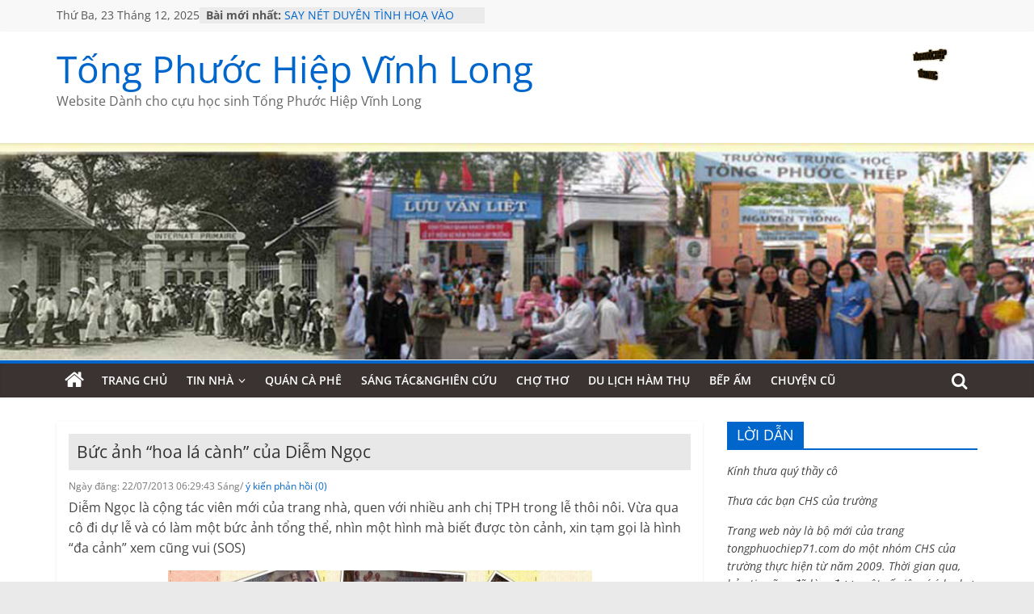

--- FILE ---
content_type: text/css
request_url: https://tongphuochiep-vinhlong.com/wp-content/plugins/rich-text-editor-for-comments/rtefc.css
body_size: 721
content:
div.wysiwyg{border:1px solid #999;padding:5px;background:#fff url("bg.png") repeat-x top;width:600px !important}div.wysiwyg *{margin:0;padding:0}div.wysiwyg ul.toolbar li.jwysiwyg-custom-command{overflow:hidden}div.wysiwyg ul.toolbar{border-bottom:1px solid #ccc;float:left;width:100%;padding:0}div.wysiwyg ul.toolbar li{list-style:none;float:left;margin:1px 2px 3px 0;background:#f0f0f0;-moz-user-select:none;-webkit-user-select:none;user-select:none;clear:none;padding:0}div.wysiwyg ul.toolbar li.separator{width:1px;height:16px;margin:0 4px;border-left:1px solid #ccc}div.wysiwyg ul.toolbar li{text-indent:-5000px;opacity:.85;filter:alpha(opacity=85);display:block;width:16px;height:16px;background:url('icon.gif') no-repeat -64px -80px;border:1px dotted #f0f0f0;cursor:pointer;margin:0}div.wysiwyg ul.toolbar li.wysiwyg-button-hover,div.wysiwyg ul.toolbar li.active{opacity:1.00;filter:alpha(opacity=100);border:1px outset #e0e0e0}div.wysiwyg ul.toolbar li.active{background-color:#ffff40;border:1px solid #d0d0d0;border-left-color:#aaa;border-top-color:#aaa;margin:0}div.wysiwyg ul.toolbar li.disabled,div.wysiwyg ul.toolbar li.wysiwyg-button-hover.disabled,div.wysiwyg ul.toolbar li.active.disabled{opacity:.5;filter:alpha(opacity=50);border:0 none transparent;padding:1px;cursor:auto}div.wysiwyg ul.toolbar li.bold{background-position:0 -16px}div.wysiwyg ul.toolbar li.italic{background-position:-16px -16px}div.wysiwyg ul.toolbar li.strikeThrough{background-position:-32px -16px}div.wysiwyg ul.toolbar li.underline{background-position:-48px -16px}div.wysiwyg ul.toolbar li.highlight{background-position:-48px -96px}div.wysiwyg ul.toolbar li.justifyLeft{background-position:0 0}div.wysiwyg ul.toolbar li.justifyCenter{background-position:-16px 0}div.wysiwyg ul.toolbar li.justifyRight{background-position:-32px 0}div.wysiwyg ul.toolbar li.justifyFull{background-position:-48px 0}div.wysiwyg ul.toolbar li.indent{background-position:-64px 0}div.wysiwyg ul.toolbar li.outdent{background-position:-80px 0}div.wysiwyg ul.toolbar li.subscript{background-position:-64px -16px}div.wysiwyg ul.toolbar li.superscript{background-position:-80px -16px}div.wysiwyg ul.toolbar li.undo{background-position:0 -64px}div.wysiwyg ul.toolbar li.redo{background-position:-16px -64px}div.wysiwyg ul.toolbar li.insertOrderedList{background-position:-32px -48px}div.wysiwyg ul.toolbar li.insertUnorderedList{background-position:-16px -48px}div.wysiwyg ul.toolbar li.insertHorizontalRule{background-position:0 -48px}div.wysiwyg ul.toolbar li.h1{background-position:0 -32px}div.wysiwyg ul.toolbar li.h2{background-position:-16px -32px}div.wysiwyg ul.toolbar li.h3{background-position:-32px -32px}div.wysiwyg ul.toolbar li.h4{background-position:-48px -32px}div.wysiwyg ul.toolbar li.h5{background-position:-64px -32px}div.wysiwyg ul.toolbar li.h6{background-position:-80px -32px}div.wysiwyg ul.toolbar li.paragraph{background-position:0 -96px}div.wysiwyg ul.toolbar li.colorpicker{background-position:-16px -96px}div.wysiwyg ul.toolbar li.fullscreen{background-position:-32px -96px}div.wysiwyg ul.toolbar li.cut{background-position:-32px -64px}div.wysiwyg ul.toolbar li.copy{background-position:-48px -64px}div.wysiwyg ul.toolbar li.paste{background-position:-64px -64px}div.wysiwyg ul.toolbar li.insertTable{background-position:-64px -48px}div.wysiwyg ul.toolbar li.increaseFontSize{background-position:-16px -80px}div.wysiwyg ul.toolbar li.decreaseFontSize{background-position:-32px -80px}div.wysiwyg ul.toolbar li.createLink{background-position:-80px -48px}div.wysiwyg ul.toolbar li.insertImage{background-position:-80px -80px}div.wysiwyg ul.toolbar li.html{background-position:-48px -48px}div.wysiwyg ul.toolbar li.removeFormat{background-position:-80px -64px}div.wysiwyg ul.toolbar li.empty{background-position:-64px -80px}div.wysiwyg ul.toolbar li.code{background-position:-64px -96px}div.wysiwyg ul.toolbar li.cssWrap{background-position:-80px -96px}div.wysiwyg-dialogRow{float:left;width:100%;font-size:16px}div.wysiwyg iframe{border:1px solid #999;clear:left;-moz-box-shadow:inset 0 0 10px rgba(0,0,0,0.4);-webkit-box-shadow:inset 0 0 10px rgba(0,0,0,0.4);box-shadow:inset 0 0 10px rgba(0,0,0,0.4);background-color:white;padding:0;margin:0;display:block;width:600px !important}.wysiwyg-dialog{position:fixed;top:50px;left:50px;width:450px;height:300px;background:transparent;font:14px "Helvetic Neue",Helvetica,Arial,sans-serif}.wysiwyg-dialog .wysiwyg-dialog-topbar{background:#333;border:1px #111 solid;color:white;padding:10px;position:relative}.wysiwyg-dialog .wysiwyg-dialog-topbar .wysiwyg-dialog-close-wrapper .wysiwyg-dialog-close-button{color:white;text-decoration:none;display:block;padding:6px 10px;position:absolute;right:12px;top:50%;height:14px;margin-top:-12px}.wysiwyg-dialog .wysiwyg-dialog-topbar .wysiwyg-dialog-close-wrapper a.wysiwyg-dialog-close-button:hover{background:#666}.wysiwyg-dialog .wysiwyg-dialog-topbar .wysiwyg-dialog-title{font-size:20px;font-weight:bold;padding:5px}.wysiwyg-dialog .wysiwyg-dialog-content{border:1px #ccc solid;border-top:0;padding:15px;background:white}.wysiwyg-dialog-modal-div{position:absolute;top:0;left:0;width:100%;height:100%;background-color:#fff;background-color:rgba(0,0,0,0.5);filter:progid:DXImageTransform.Microsoft.gradient(startColorstr=#99000000,endColorstr=#99000000);-ms-filter:"progid:DXImageTransform.Microsoft.gradient(startColorstr=#99000000, endColorstr=#99000000)"}.wysiwyg-dialog-content form.wysiwyg fieldset{border:1px #ccc solid}.wysiwyg-dialog-content form.wysiwyg legend{padding:7px}.wysiwyg-dialog-content form.wysiwyg .form-row{clear:both;padding:4px 0}.wysiwyg-dialog-content form.wysiwyg .form-row label,.wysiwyg-dialog form.wysiwyg .form-row .form-row-key{display:block;float:left;width:35%;text-align:right;padding:4px 5px}.wysiwyg-dialog-content form.wysiwyg .form-row .form-row-value{display:block;float:left;width:55%}.wysiwyg-dialog-content form.wysiwyg .form-row input.width-auto{width:auto}.wysiwyg-dialog-content form.wysiwyg input.width-small{width:50px;min-width:50px;max-width:50px}.wysiwyg-dialog-content form.wysiwyg input,.wysiwyg-dialog form.wysiwyg select{padding:2px;width:100%;margin:2px}.wysiwyg-dialog-content form.wysiwyg input[type=submit],.wysiwyg-dialog form.wysiwyg input[type=reset]{padding:2px 7px;width:auto}

--- FILE ---
content_type: application/x-javascript
request_url: https://tongphuochiep-vinhlong.com/wp-content/plugins/rich-text-editor-for-comments/rtefc.js
body_size: 12154
content:
(function(b){function f(){this.controls={bold:{groupIndex:0,visible:!0,tags:["b","strong"],css:{fontWeight:"bold"},tooltip:"Bold",hotkey:{ctrl:1,key:66}},copy:{groupIndex:1,visible:!1,tooltip:"Copy"},createLink:{groupIndex:6,visible:!0,exec:function(){var a=this;b.wysiwyg.controls&&b.wysiwyg.controls.link?b.wysiwyg.controls.link.init(this):b.wysiwyg.autoload?b.wysiwyg.autoload.control("wysiwyg.link.js",function(){a.controls.createLink.exec.apply(a)}):h.error("$.wysiwyg.controls.link not defined. You need to include wysiwyg.link.js file")},
tags:["a"],tooltip:"Create link"},cut:{groupIndex:1,visible:!1,tooltip:"Cut"},decreaseFontSize:{groupIndex:3,visible:!0,tags:["small"],tooltip:"Decrease font size",exec:function(){this.decreaseFontSize()}},h1:{groupIndex:4,visible:!1,className:"h1",command:b.browser.msie||b.browser.safari?"FormatBlock":"heading",arguments:b.browser.msie||b.browser.safari?"<h1>":"h1",tags:["h1"],tooltip:"Header 1"},h2:{groupIndex:4,visible:!1,className:"h2",command:b.browser.msie||b.browser.safari?"FormatBlock":"heading",
arguments:b.browser.msie||b.browser.safari?"<h2>":"h2",tags:["h2"],tooltip:"Header 2"},h3:{groupIndex:4,visible:!0,className:"h3",command:b.browser.msie||b.browser.safari?"FormatBlock":"heading",arguments:b.browser.msie||b.browser.safari?"<h3>":"h3",tags:["h3"],tooltip:"Header 3"},highlight:{tooltip:"Highlight",className:"highlight",groupIndex:8,visible:!0,css:{backgroundColor:"#ffff00"},exec:function(){var a,c;a=b.browser.msie||b.browser.safari?"backcolor":"hilitecolor";if(b.browser.msie)c=this.getInternalRange().parentElement();
else{c=this.getInternalSelection();for(c=c.extentNode||c.focusNode;void 0===c.style;)if(c=c.parentNode,c.tagName&&"body"===c.tagName.toLowerCase())return}this.editorDoc.execCommand(a,!1,"#ffff00"===c.style.backgroundColor||"#ffff00"===c.style.backgroundColor?"#ffffff":"#ffff00")}},html:{groupIndex:11,visible:!0,exec:function(){var a;this.options.resizeOptions&&b.fn.resizable&&(a=this.element.height());this.viewHTML?(this.setContent(this.original.value),b(this.original).hide(),this.editor.show(),this.options.resizeOptions&&
b.fn.resizable&&(a===this.element.height()&&this.element.height(a+this.editor.height()),this.element.resizable(b.extend(!0,{alsoResize:this.editor},this.options.resizeOptions))),this.ui.toolbar.find("li").each(function(){var a=b(this);a.hasClass("html")?a.removeClass("active"):a.removeClass("disabled")})):(this.saveContent(),b(this.original).css({width:this.element.outerWidth()-6,height:this.element.height()-this.ui.toolbar.height()-6,resize:"none"}).show(),this.editor.hide(),this.options.resizeOptions&&
b.fn.resizable&&(a===this.element.height()&&this.element.height(this.ui.toolbar.height()),this.element.resizable("destroy")),this.ui.toolbar.find("li").each(function(){var a=b(this);a.hasClass("html")?a.addClass("active"):false===a.hasClass("fullscreen")&&a.removeClass("active").addClass("disabled")}));this.viewHTML=!this.viewHTML},tooltip:"View source code"},increaseFontSize:{groupIndex:3,visible:!0,tags:["big"],tooltip:"Increase font size",exec:function(){this.increaseFontSize()}},indent:{groupIndex:7,
visible:!0,tooltip:"Indent"},insertHorizontalRule:{groupIndex:7,visible:!0,tags:["hr"],tooltip:"Insert Horizontal Rule"},insertImage:{groupIndex:6,visible:!0,exec:function(){var a=this;b.wysiwyg.controls&&b.wysiwyg.controls.image?b.wysiwyg.controls.image.init(this):b.wysiwyg.autoload?b.wysiwyg.autoload.control("wysiwyg.image.js",function(){a.controls.insertImage.exec.apply(a)}):h.error("$.wysiwyg.controls.image not defined. You need to include wysiwyg.image.js file")},tags:["img"],tooltip:"Insert image"},
insertOrderedList:{groupIndex:9,visible:!0,tags:["ol"],tooltip:"Insert Ordered List"},insertTable:{groupIndex:9,visible:!1,exec:function(){var a=this;b.wysiwyg.controls&&b.wysiwyg.controls.table?b.wysiwyg.controls.table(this):b.wysiwyg.autoload?b.wysiwyg.autoload.control("wysiwyg.table.js",function(){a.controls.insertTable.exec.apply(a)}):h.error("$.wysiwyg.controls.table not defined. You need to include wysiwyg.table.js file")},tags:["table"],tooltip:"Insert table"},insertUnorderedList:{groupIndex:9,
visible:!0,tags:["ul"],tooltip:"Insert Unordered List"},italic:{groupIndex:0,visible:!0,tags:["i","em"],css:{fontStyle:"italic"},tooltip:"Italic",hotkey:{ctrl:1,key:73}},justifyCenter:{groupIndex:5,visible:!0,tags:["center"],css:{textAlign:"center"},tooltip:"Justify Center"},justifyFull:{groupIndex:5,visible:!0,css:{textAlign:"justify"},tooltip:"Justify Full"},justifyLeft:{visible:!0,groupIndex:5,css:{textAlign:"left"},tooltip:"Justify Left"},justifyRight:{groupIndex:5,visible:!0,css:{textAlign:"right"},
tooltip:"Justify Right"},ltr:{groupIndex:12,visible:!1,exec:function(){var a=this.dom.getElement("p");if(!a)return!1;b(a).attr("dir","ltr");return!0},tooltip:"Left to Right"},outdent:{groupIndex:7,visible:!0,tooltip:"Outdent"},paragraph:{groupIndex:8,visible:!1,className:"paragraph",command:"FormatBlock",arguments:b.browser.msie||b.browser.safari?"<p>":"p",tags:["p"],tooltip:"Paragraph"},paste:{groupIndex:1,visible:!1,tooltip:"Paste"},redo:{groupIndex:2,visible:!1,tooltip:"Redo"},removeFormat:{groupIndex:11,
visible:!0,exec:function(){this.removeFormat()},tooltip:"Remove formatting"},rtl:{groupIndex:12,visible:!1,exec:function(){var a=this.dom.getElement("p");if(!a)return!1;b(a).attr("dir","rtl");return!0},tooltip:"Right to Left"},strikeThrough:{groupIndex:0,visible:!0,tags:["s","strike"],css:{textDecoration:"line-through"},tooltip:"Strike-through"},subscript:{groupIndex:10,visible:!0,tags:["sub"],tooltip:"Subscript"},superscript:{groupIndex:10,visible:!0,tags:["sup"],tooltip:"Superscript"},underline:{groupIndex:0,
visible:!0,tags:["u"],css:{textDecoration:"underline"},tooltip:"Underline",hotkey:{ctrl:1,key:85}},undo:{groupIndex:2,visible:!0,tooltip:"Undo"},code:{visible:!0,groupIndex:8,tooltip:"Code snippet",exec:function(){var a=this.getInternalRange(),c=b(a.commonAncestorContainer),a=a.commonAncestorContainer.nodeName.toLowerCase();c.parent("code").length?c.unwrap():"body"!==a&&c.wrap("<code/>")}},cssWrap:{visible:!1,groupIndex:12,tooltip:"CSS Wrapper",exec:function(){b.wysiwyg.controls.cssWrap.init(this)}}};
this.defaults={html:'<!DOCTYPE html PUBLIC "-//W3C//DTD XHTML 1.0 Strict//EN" "http://www.w3.org/TR/xhtml1/DTD/xhtml1-strict.dtd"><html xmlns="http://www.w3.org/1999/xhtml" xml:lang="en" style="margin:0"><head><meta http-equiv="Content-Type" content="text/html; charset=UTF-8"></head><body style="margin:0;">INITIAL_CONTENT</body></html>',debug:!1,controls:{},css:{},events:{},autoGrow:!1,autoSave:!0,brIE:!0,formHeight:300,formWidth:600,iFrameClass:null,initialContent:"<p>*</p>",
maxHeight:1E4,maxLength:0,messages:{nonSelection:"first select the text you wish to link"},toolbarHtml:'<ul role="menu" class="toolbar"></ul>',removeHeadings:!1,replaceDivWithP:!1,resizeOptions:!1,rmUnusedControls:!1,rmUnwantedBr:!0,tableFiller:"Text Here!",initialMinHeight:null,controlImage:{forceRelativeUrls:!1},controlLink:{forceRelativeUrls:!1},plugins:{autoload:!1,i18n:!1,rmFormat:{rmMsWordMarkup:!1}},dialog:"default"};this.availableControlProperties="arguments,callback,className,command,css,custom,exec,groupIndex,hotkey,icon,tags,tooltip,visible".split(",");
this.element=this.editorDoc=this.editor=null;this.options={};this.savedRange=this.original=null;this.timers=[];this.validKeyCodes=[8,9,13,16,17,18,19,20,27,33,34,35,36,37,38,39,40,45,46];this.isDestroyed=!1;this.dom={ie:{parent:null},w3c:{parent:null}};this.dom.parent=this;this.dom.ie.parent=this.dom;this.dom.w3c.parent=this.dom;this.ui={};this.ui.self=this;this.ui.toolbar=null;this.ui.initialHeight=null;this.dom.getAncestor=function(a,b){for(b=b.toLowerCase();a&&"undefined"!=typeof a.tagName&&"body"!==
a.tagName.toLowerCase();){if(b===a.tagName.toLowerCase())return a;a=a.parentNode}if(!a.tagName&&(a.previousSibling||a.nextSibling)){if(a.previousSibling&&a.previousSibling.tagName.toLowerCase()==b)return a.previousSibling;if(a.nextSibling&&a.nextSibling.tagName.toLowerCase()==b)return a.nextSibling}return null};this.dom.getElement=function(a){a=a.toLowerCase();return window.getSelection?this.w3c.getElement(a):this.ie.getElement(a)};this.dom.ie.getElement=function(a){var b=this.parent,e=b.parent.getInternalSelection(),
d=e.createRange();if("Control"===e.type)if(1===d.length)e=d.item(0);else return null;else e=d.parentElement();return b.getAncestor(e,a)};this.dom.w3c.getElement=function(a){var b=this.parent,e=b.parent.getInternalRange(),d;if(!e)return null;d=e.commonAncestorContainer;3===d.nodeType&&(d=d.parentNode);d===e.startContainer&&(d=d.childNodes[e.startOffset]);if(!d.tagName&&(d.previousSibiling||d.nextSibling)){if(d.previousSibiling&&d.previousSibiling.tagName.toLowerCase()==a)return d.previousSibiling;
if(d.nextSibling&&d.nextSibling.tagName.toLowerCase()==a)return d.nextSibling}return b.getAncestor(d,a)};this.ui.addHoverClass=function(){b(this).addClass("wysiwyg-button-hover")};this.ui.appendControls=function(){var a=this,c=this.self.parseControls(),e=!0,d=[],g={},i,f=function(b,c){c.groupIndex&&i!==c.groupIndex&&(i=c.groupIndex,e=!1);c.visible&&(e||(a.appendItemSeparator(),e=!0),c.custom?a.appendItemCustom(b,c):a.appendItem(b,c))};b.each(c,function(a,b){var c="empty";void 0!==b.groupIndex&&(c=
""===b.groupIndex?"empty":b.groupIndex);void 0===g[c]&&(d.push(c),g[c]={});g[c][a]=b});d.sort(function(a,b){if("number"===typeof a&&typeof a===typeof b)return a-b;a=a.toString();b=b.toString();return a>b?1:a===b?0:-1});0<d.length&&(i=d[0]);for(c=0;c<d.length;c+=1)b.each(g[d[c]],f)};this.ui.appendItem=function(a,c){var e=this.self,d=c.className||c.command||a||"empty",g=c.tooltip||c.command||a||"";return b('<li role="menuitem" unselectable="on">'+d+"</li>").addClass(d).attr("title",g).hover(this.addHoverClass,
this.removeHoverClass).click(function(d){if(b(this).hasClass("disabled"))return!1;e.triggerControl.apply(e,[a,c]);var d=b(d.target),g;for(g in e.controls)if(d.hasClass(g)){e.ui.toolbar.find("."+g).toggleClass("active");e.editorDoc.rememberCommand=!0;break}this.blur();e.ui.returnRange();e.ui.focus();return!0}).appendTo(e.ui.toolbar)};this.ui.appendItemCustom=function(a,c){var e=this.self,d=c.tooltip||c.command||a||"";c.callback&&b(window).bind("trigger-"+a+".wysiwyg",c.callback);return b('<li role="menuitem" unselectable="on" style="background: url(\''+
c.icon+"') no-repeat;\"></li>").addClass("custom-command-"+a).addClass("wysiwyg-custom-command").addClass(a).attr("title",d).hover(this.addHoverClass,this.removeHoverClass).click(function(){if(b(this).hasClass("disabled"))return!1;e.triggerControl.apply(e,[a,c]);this.blur();e.ui.returnRange();e.ui.focus();e.triggerControlCallback(a);return!0}).appendTo(e.ui.toolbar)};this.ui.appendItemSeparator=function(){var a=this.self;return b('<li role="separator" class="separator"></li>').appendTo(a.ui.toolbar)};
this.autoSaveFunction=function(){this.saveContent()};this.ui.checkTargets=function(a){var c=this.self;b.each(c.options.controls,function(e,d){var g=d.className||d.command||e||"empty",i,f,h,l=function(a,b){"function"===typeof b?b(h.css(a).toString().toLowerCase(),c)&&c.ui.toolbar.find("."+g).addClass("active"):h.css(a).toString().toLowerCase()===b&&c.ui.toolbar.find("."+g).addClass("active")};"fullscreen"!==g&&c.ui.toolbar.find("."+g).removeClass("active");if(d.tags||d.options&&d.options.tags){i=d.tags||
d.options&&d.options.tags;for(f=a;f&&1===f.nodeType;)-1!==b.inArray(f.tagName.toLowerCase(),i)&&c.ui.toolbar.find("."+g).addClass("active"),f=f.parentNode}if(d.css||d.options&&d.options.css){i=d.css||d.options&&d.options.css;for(h=b(a);h&&1===h[0].nodeType;)b.each(i,l),h=h.parent()}})};this.ui.designMode=function(){var a=this.self,b;b=function(e){if("on"===a.editorDoc.designMode)a.timers.designMode&&window.clearTimeout(a.timers.designMode),a.innerDocument()!==a.editorDoc&&a.ui.initFrame();else{try{a.editorDoc.designMode=
"on"}catch(d){}e-=1;0<e&&(a.timers.designMode=window.setTimeout(function(){b(e)},100))}};b(3)};this.destroy=function(){this.isDestroyed=!0;var a,c=this.element.closest("form");for(a=0;a<this.timers.length;a+=1)window.clearTimeout(this.timers[a]);c.unbind(".wysiwyg");this.element.remove();b.removeData(this.original,"wysiwyg");b(this.original).show();return this};this.getRangeText=function(){var a=this.getInternalRange();a.toString?a=a.toString():a.text&&(a=a.text);return a};this.execute=function(a,
b){"undefined"===typeof b&&(b=null);this.editorDoc.execCommand(a,!1,b)};this.extendOptions=function(a){var c={};"object"===typeof a.controls&&(c=a.controls,delete a.controls);a=b.extend(!0,{},this.defaults,a);a.controls=b.extend(!0,{},c,this.controls,c);a.rmUnusedControls&&b.each(a.controls,function(b){c[b]||delete a.controls[b]});return a};this.ui.focus=function(){var a=this.self;a.editor.get(0).contentWindow.focus();return a};this.ui.returnRange=function(){var a=this.self,b;if(null!==a.savedRange){if(window.getSelection){b=
window.getSelection();0<b.rangeCount&&b.removeAllRanges();try{b.addRange(a.savedRange)}catch(e){h.error(e)}}else window.document.createRange?window.getSelection().addRange(a.savedRange):window.document.selection&&a.savedRange.select();a.savedRange=null}};this.increaseFontSize=function(){if(b.browser.mozilla||b.browser.opera)this.editorDoc.execCommand("increaseFontSize",!1,null);else if(b.browser.safari){var a=this.getInternalRange(),c=this.getInternalSelection(),e=this.editorDoc.createElement("big");
if(!0===a.collapsed&&3===a.commonAncestorContainer.nodeType){var d=a.commonAncestorContainer.nodeValue.toString(),g=d.lastIndexOf(" ",a.startOffset)+1,d=-1===d.indexOf(" ",a.startOffset)?d:d.indexOf(" ",a.startOffset);a.setStart(a.commonAncestorContainer,g);a.setEnd(a.commonAncestorContainer,d);a.surroundContents(e)}else a.surroundContents(e),c.removeAllRanges();c.addRange(a)}else h.error("Internet Explorer?")};this.decreaseFontSize=function(){if(b.browser.mozilla||b.browser.opera)this.editorDoc.execCommand("decreaseFontSize",
!1,null);else if(b.browser.safari){var a=this.getInternalRange(),c=this.getInternalSelection(),e=this.editorDoc.createElement("small");if(!0===a.collapsed&&3===a.commonAncestorContainer.nodeType){var d=a.commonAncestorContainer.nodeValue.toString(),g=d.lastIndexOf(" ",a.startOffset)+1,d=-1===d.indexOf(" ",a.startOffset)?d:d.indexOf(" ",a.startOffset);a.setStart(a.commonAncestorContainer,g);a.setEnd(a.commonAncestorContainer,d);a.surroundContents(e)}else a.surroundContents(e),c.removeAllRanges();c.addRange(a)}else h.error("Internet Explorer?")};
this.getContent=function(){this.viewHTML&&this.setContent(this.original.value);return this.events.filter("getContent",this.editorDoc.body.innerHTML)};this.events={_events:{},bind:function(a,b){"object"!==typeof this._events.eventName&&(this._events[a]=[]);this._events[a].push(b)},trigger:function(a,c){if("object"===typeof this._events.eventName){var e=this.editor;b.each(this._events[a],function(a,b){"function"===typeof b&&b.apply(e,c)})}},filter:function(a,c){if("object"===typeof this._events[a]){var e=
this.editor,d=Array.prototype.slice.call(arguments,1);b.each(this._events[a],function(a,b){"function"===typeof b&&(c=b.apply(e,d))})}return c}};this.getElementByAttributeValue=function(a,c,e){for(var d,g=this.editorDoc.getElementsByTagName(a),a=0;a<g.length;a+=1)if(d=g[a].getAttribute(c),b.browser.msie&&(d=d.substr(d.length-e.length)),d===e)return g[a];return!1};this.getInternalRange=function(){var a=this.getInternalSelection();return!a?null:a.rangeCount&&0<a.rangeCount?a.getRangeAt(0):a.createRange?
a.createRange():null};this.getInternalSelection=function(){if(this.editor.get(0).contentWindow){if(this.editor.get(0).contentWindow.getSelection)return this.editor.get(0).contentWindow.getSelection();if(this.editor.get(0).contentWindow.selection)return this.editor.get(0).contentWindow.selection}return this.editorDoc.getSelection?this.editorDoc.getSelection():this.editorDoc.selection?this.editorDoc.selection:null};this.getRange=function(){var a=this.getSelection();if(!a)return null;if(a.rangeCount&&
0<a.rangeCount)a.getRangeAt(0);else if(a.createRange)return a.createRange();return null};this.getSelection=function(){return window.getSelection?window.getSelection():window.document.selection};this.ui.grow=function(){var a=this.self,c=b(a.editorDoc.body),e=b.browser.msie?c[0].scrollHeight:c.height()+2+20,e=Math.max(e,a.ui.initialHeight),e=Math.min(e,a.options.maxHeight);a.editor.attr("scrolling",e<a.options.maxHeight?"no":"auto");c.css("overflow",e<a.options.maxHeight?"hidden":"");a.editor.get(0).height=
e;return a};this.init=function(a,c){var e=this,d=b(a).closest("form"),g=a.width||a.clientWidth||0,i=a.height||a.clientHeight||0;this.options=this.extendOptions(c);this.original=a;this.ui.toolbar=b(this.options.toolbarHtml);b.browser.msie&&8>parseInt(b.browser.version,10)&&(this.options.autoGrow=!1);0===g&&a.cols&&(g=8*a.cols+21);0===i&&a.rows&&(i=16*a.rows+16);this.editor=b("https:"===window.location.protocol?'<iframe src="javascript:false;"></iframe>':"<iframe></iframe>").attr("frameborder","0");
this.options.iFrameClass?this.editor.addClass(this.options.iFrameClass):(this.editor.css({minHeight:(i-6).toString()+"px",width:50<g?(g-8).toString()+"px":""}),b.browser.msie&&7>parseInt(b.browser.version,10)&&this.editor.css("height",i.toString()+"px"));a.id&&(i=a.id+"-wysiwyg-iframe",document.getElementById(i)||this.editor.attr("id",i));this.editor.attr("tabindex",b(a).attr("tabindex"));this.element=b("<div/>").addClass("wysiwyg");this.options.iFrameClass||this.element.css({width:0<g?g.toString()+
"px":"100%"});b(a).hide().before(this.element);this.viewHTML=!1;this.initialContent=b(a).val();this.ui.initFrame();this.options.resizeOptions&&b.fn.resizable&&this.element.resizable(b.extend(!0,{alsoResize:this.editor},this.options.resizeOptions));this.options.autoSave&&d.bind("submit.wysiwyg",function(){e.autoSaveFunction()});d.bind("reset.wysiwyg",function(){e.resetFunction()})};this.ui.initFrame=function(){var a=this.self,c;a.ui.appendControls();a.element.append(a.ui.toolbar).append(b("<div><\!-- --\></div>").css({clear:"both"})).append(a.editor);
a.editorDoc=a.innerDocument();if(a.isDestroyed)return null;a.ui.designMode();a.editorDoc.open();a.editorDoc.write(a.options.html.replace(/INITIAL_CONTENT/,function(){return a.wrapInitialContent()}));a.editorDoc.close();b.wysiwyg.plugin.bind(a);b(a.editorDoc).trigger("initFrame.wysiwyg");b(a.editorDoc).bind("click.wysiwyg",function(b){a.ui.checkTargets(b.target?b.target:b.srcElement)});setInterval(function(){var c=null;try{var e=a.getInternalRange();e&&(c={range:e,parent:b.browser.msie?e.parentElement():
e.endContainer.parentNode,width:(b.browser.msie?e.boundingWidth:e.startOffset-e.endOffset)||0})}catch(i){h.error(i)}c&&0==c.width&&!a.editorDoc.rememberCommand&&a.ui.checkTargets(c.parent)},400);b(a.original).focus(function(){0!==b(this).filter(":visible").length&&a.ui.focus()});b(a.editorDoc).keydown(function(b){var c;if(8===b.keyCode&&(c=/^<([\w]+)[^>]*>(<br\/?>)?<\/\1>$/,c.test(a.getContent())))return b.stopPropagation(),!1;a.editorDoc.rememberCommand=!1;return!0});b.browser.msie?a.options.brIE&&
b(a.editorDoc).keydown(function(b){return 13===b.keyCode?(b=a.getRange(),b.pasteHTML("<br/>"),b.collapse(!1),b.select(),!1):!0}):b(a.editorDoc).keydown(function(b){var c;if(b.ctrlKey||b.metaKey)for(c in a.controls)if(a.controls[c].hotkey&&a.controls[c].hotkey.ctrl&&b.keyCode===a.controls[c].hotkey.key)return a.triggerControl.apply(a,[c,a.controls[c]]),!1;return!0});a.options.plugins.rmFormat.rmMsWordMarkup&&b(a.editorDoc).bind("keyup.wysiwyg",function(c){if(c.ctrlKey||c.metaKey)86===c.keyCode&&b.wysiwyg.rmFormat&&
("object"===typeof a.options.plugins.rmFormat.rmMsWordMarkup?b.wysiwyg.rmFormat.run(a,{rules:{msWordMarkup:a.options.plugins.rmFormat.rmMsWordMarkup}}):b.wysiwyg.rmFormat.run(a,{rules:{msWordMarkup:{enabled:!0}}}))});a.options.autoSave&&b(a.editorDoc).keydown(function(){a.autoSaveFunction()}).keyup(function(){a.autoSaveFunction()}).mousedown(function(){a.autoSaveFunction()}).bind(b.support.noCloneEvent?"input.wysiwyg":"paste.wysiwyg",function(){a.autoSaveFunction()});a.options.autoGrow&&(a.ui.initialHeight=
null!==a.options.initialMinHeight?a.options.initialMinHeight:b(a.editorDoc).height(),b(a.editorDoc.body).css("border","1px solid white"),c=function(){a.ui.grow()},b(a.editorDoc).keyup(c),b(a.editorDoc).bind("editorRefresh.wysiwyg",c),a.ui.grow());a.options.css&&(String===a.options.css.constructor?b.browser.msie?(c=a.editorDoc.createStyleSheet(a.options.css),b(c).attr({media:"all"})):(c=b("<link/>").attr({href:a.options.css,media:"all",rel:"stylesheet",type:"text/css"}),b(a.editorDoc).find("head").append(c)):
a.timers.initFrame_Css=window.setTimeout(function(){b(a.editorDoc.body).css(a.options.css)},0));0===a.initialContent.length&&("function"===typeof a.options.initialContent?a.setContent(a.options.initialContent()):a.setContent(a.options.initialContent));0<a.options.maxLength&&b(a.editorDoc).keydown(function(c){b(a.editorDoc).text().length>=a.options.maxLength&&b.inArray(c.which,a.validKeyCodes)===-1&&c.preventDefault()});b.each(a.options.events,function(c,e){b(a.editorDoc).bind(c+".wysiwyg",function(b){e.apply(a.editorDoc,
[b,a])})});b.browser.msie?b(a.editorDoc).bind("beforedeactivate.wysiwyg",function(){a.savedRange=a.getInternalRange()}):b(a.editorDoc).bind("blur.wysiwyg",function(){a.savedRange=a.getInternalRange()});b(a.editorDoc.body).addClass("wysiwyg");a.options.events&&a.options.events.save&&(c=a.options.events.save,b(a.editorDoc).bind("keyup.wysiwyg",c),b(a.editorDoc).bind("change.wysiwyg",c),b.support.noCloneEvent?b(a.editorDoc).bind("input.wysiwyg",c):(b(a.editorDoc).bind("paste.wysiwyg",c),b(a.editorDoc).bind("cut.wysiwyg",
c)));if(a.options.xhtml5&&a.options.unicode){var e={ne:8800,le:8804,para:182,xi:958,darr:8595,nu:957,oacute:243,Uacute:218,omega:969,prime:8242,pound:163,igrave:236,thorn:254,forall:8704,emsp:8195,lowast:8727,brvbar:166,alefsym:8501,nbsp:160,delta:948,clubs:9827,lArr:8656,Omega:937,Auml:196,cedil:184,and:8743,plusmn:177,ge:8805,raquo:187,uml:168,equiv:8801,laquo:171,rdquo:8221,Epsilon:917,divide:247,fnof:402,chi:967,Dagger:8225,iacute:237,rceil:8969,sigma:963,Oslash:216,acute:180,frac34:190,lrm:8206,
upsih:978,Scaron:352,part:8706,exist:8707,nabla:8711,image:8465,prop:8733,zwj:8205,omicron:959,aacute:225,Yuml:376,Yacute:221,weierp:8472,rsquo:8217,otimes:8855,kappa:954,thetasym:977,harr:8596,Ouml:214,Iota:921,ograve:242,sdot:8901,copy:169,oplus:8853,acirc:226,sup:8835,zeta:950,Iacute:205,Oacute:211,crarr:8629,Nu:925,bdquo:8222,lsquo:8216,apos:39,Beta:914,eacute:233,egrave:232,lceil:8968,Kappa:922,piv:982,Ccedil:199,ldquo:8220,Xi:926,cent:162,uarr:8593,hellip:8230,Aacute:193,ensp:8194,sect:167,
Ugrave:217,aelig:230,ordf:170,curren:164,sbquo:8218,macr:175,Phi:934,Eta:919,rho:961,Omicron:927,sup2:178,euro:8364,aring:229,Theta:920,mdash:8212,uuml:252,otilde:245,eta:951,uacute:250,rArr:8658,nsub:8836,agrave:224,notin:8713,ndash:8211,Psi:936,Ocirc:212,sube:8838,szlig:223,micro:181,not:172,sup1:185,middot:183,iota:953,ecirc:234,lsaquo:8249,thinsp:8201,sum:8721,ntilde:241,scaron:353,cap:8745,atilde:227,lang:10216,__replacement:65533,isin:8712,gamma:947,Euml:203,ang:8736,upsilon:965,Ntilde:209,
hearts:9829,Alpha:913,Tau:932,spades:9824,dagger:8224,THORN:222,"int":8747,lambda:955,Eacute:201,Uuml:220,infin:8734,rlm:8207,Aring:197,ugrave:249,Egrave:200,Acirc:194,rsaquo:8250,ETH:208,oslash:248,alpha:945,Ograve:210,Prime:8243,mu:956,ni:8715,real:8476,bull:8226,beta:946,icirc:238,eth:240,prod:8719,larr:8592,ordm:186,perp:8869,Gamma:915,reg:174,ucirc:251,Pi:928,psi:968,tilde:732,asymp:8776,zwnj:8204,Agrave:192,deg:176,AElig:198,times:215,Delta:916,sim:8764,Otilde:213,Mu:924,uArr:8657,circ:710,
theta:952,Rho:929,sup3:179,diams:9830,tau:964,Chi:935,frac14:188,oelig:339,shy:173,or:8744,dArr:8659,phi:966,iuml:239,Lambda:923,rfloor:8971,iexcl:161,cong:8773,ccedil:231,Icirc:206,frac12:189,loz:9674,rarr:8594,cup:8746,radic:8730,frasl:8260,euml:235,OElig:338,hArr:8660,Atilde:195,Upsilon:933,there4:8756,ouml:246,oline:8254,Ecirc:202,yacute:253,auml:228,permil:8240,sigmaf:962,iquest:191,empty:8709,pi:960,Ucirc:219,supe:8839,Igrave:204,yen:165,rang:10217,trade:8482,lfloor:8970,minus:8722,Zeta:918,
sub:8834,epsilon:949,yuml:255,Sigma:931,Iuml:207,ocirc:244};a.events.bind("getContent",function(a){return a.replace(/&(?:amp;)?(?!amp|lt|gt|quot)([a-z][a-z0-9]*);/gi,function(a,b){if(!e[b]){b=b.toLowerCase();e[b]||(b="__replacement")}return String.fromCharCode(e[b])})})}b(a.original).trigger("ready.jwysiwyg",[a.editorDoc,a])};this.innerDocument=function(){var a=this.editor.get(0);if("iframe"===a.nodeName.toLowerCase()){if(a.contentDocument)return a.contentDocument;if(a.contentWindow)return a.contentWindow.document;
if(this.isDestroyed)return null;h.error("Unexpected error in innerDocument")}return a};this.insertHtml=function(a){var c;if(!a||0===a.length)return this;b.browser.msie?(this.ui.focus(),this.editorDoc.execCommand("insertImage",!1,"#jwysiwyg#"),(c=this.getElementByAttributeValue("img","src","#jwysiwyg#"))&&b(c).replaceWith(a)):b.browser.mozilla?1===b(a).length?(c=this.getInternalRange(),c.deleteContents(),c.insertNode(b(a).get(0))):this.editorDoc.execCommand("insertHTML",!1,a):this.editorDoc.execCommand("insertHTML",
!1,a)||(this.editor.focus(),this.editorDoc.execCommand("insertHTML",!1,a));this.saveContent();return this};this.parseControls=function(){var a=this;b.each(this.options.controls,function(c,e){b.each(e,function(d){if(-1===b.inArray(d,a.availableControlProperties))throw c+'["'+d+'"]: property "'+d+'" not exists in Wysiwyg.availableControlProperties';})});return this.options.parseControls?this.options.parseControls.call(this):this.options.controls};this.removeFormat=function(){b.browser.msie&&this.ui.focus();
this.options.removeHeadings&&this.editorDoc.execCommand("formatBlock",!1,"<p>");this.editorDoc.execCommand("removeFormat",!1,null);this.editorDoc.execCommand("unlink",!1,null);b.wysiwyg.rmFormat&&b.wysiwyg.rmFormat.enabled&&("object"===typeof this.options.plugins.rmFormat.rmMsWordMarkup?b.wysiwyg.rmFormat.run(this,{rules:{msWordMarkup:this.options.plugins.rmFormat.rmMsWordMarkup}}):b.wysiwyg.rmFormat.run(this,{rules:{msWordMarkup:{enabled:!0}}}));return this};this.ui.removeHoverClass=function(){b(this).removeClass("wysiwyg-button-hover")};
this.resetFunction=function(){this.setContent(this.initialContent)};this.saveContent=function(){if(!this.viewHTML){if(this.original){var a;a=this.getContent();this.options.rmUnwantedBr&&(a=a.replace(/<br\/?>$/,""));this.options.replaceDivWithP&&(a=b("<div/>").addClass("temp").append(a),a.children("div").each(function(){var a=b(this),e=a.find("p"),d;if(0===e.length){e=b("<p></p>");if(0<this.attributes.length)for(d=0;d<this.attributes.length;d+=1)e.attr(this.attributes[d].name,a.attr(this.attributes[d].name));
e.append(a.html());a.replaceWith(e)}}),a=a.html());b(this.original).val(a);this.options.events&&this.options.events.save&&this.options.events.save.call(this)}return this}};this.setContent=function(a){this.editorDoc.body.innerHTML=a;this.saveContent();return this};this.triggerControl=function(a,b){var e=b.command||a,d=b.arguments||[];if(b.exec)b.exec.apply(this);else{this.ui.focus();this.ui.withoutCss();try{this.editorDoc.execCommand(e,!1,d)}catch(g){h.error(g)}}this.options.autoSave&&this.autoSaveFunction()};
this.triggerControlCallback=function(a){b(window).trigger("trigger-"+a+".wysiwyg",[this])};this.ui.withoutCss=function(){var a=this.self;if(b.browser.mozilla)try{a.editorDoc.execCommand("styleWithCSS",!1,!1)}catch(c){try{a.editorDoc.execCommand("useCSS",!1,!0)}catch(e){}}return a};this.wrapInitialContent=function(){var a=this.initialContent;return!a.match(/<\/?p>/gi)?"<p>"+a+"</p>":a}}var h=window.console?window.console:{log:b.noop,error:function(a){b.error(a)}};b.wysiwyg={messages:{noObject:"Something goes wrong, check object"},
addControl:function(a,c,e){return a.each(function(){var a=b(this).data("wysiwyg"),g={};if(!a)return this;g[c]=b.extend(!0,{visible:!0,custom:!0},e);b.extend(!0,a.options.controls,g);g=b(a.options.toolbarHtml);a.ui.toolbar.replaceWith(g);a.ui.toolbar=g;a.ui.appendControls()})},clear:function(a){return a.each(function(){var a=b(this).data("wysiwyg");if(!a)return this;a.setContent("")})},console:h,destroy:function(a){return a.each(function(){var a=b(this).data("wysiwyg");if(!a)return this;a.destroy()})},
document:function(a){a=a.data("wysiwyg");return!a?void 0:b(a.editorDoc)},getContent:function(a){a=a.data("wysiwyg");return!a?void 0:a.getContent()},getSelection:function(a){a=a.data("wysiwyg");return!a?void 0:a.getRangeText()},init:function(a,c){return a.each(function(){var a=b.extend(!0,{},c),d;"textarea"!==this.nodeName.toLowerCase()||b(this).data("wysiwyg")||(d=new f,d.init(this,a),b.data(this,"wysiwyg",d),b(d.editorDoc).trigger("afterInit.wysiwyg"))})},insertHtml:function(a,c){return a.each(function(){var a=
b(this).data("wysiwyg");if(!a)return this;a.insertHtml(c)})},plugin:{listeners:{},bind:function(a){var c=this;b.each(this.listeners,function(e,d){var g,f;for(g=0;g<d.length;g+=1)f=c.parseName(d[g]),b(a.editorDoc).bind(e+".wysiwyg",{plugin:f},function(c){b.wysiwyg[c.data.plugin.name][c.data.plugin.method].apply(b.wysiwyg[c.data.plugin.name],[a])})})},exists:function(a){if("string"!==typeof a)return!1;a=this.parseName(a);return!b.wysiwyg[a.name]||!b.wysiwyg[a.name][a.method]?!1:!0},listen:function(a,
c){var e;e=this.parseName(c);if(!b.wysiwyg[e.name]||!b.wysiwyg[e.name][e.method])return!1;this.listeners[a]||(this.listeners[a]=[]);this.listeners[a].push(c);return!0},parseName:function(a){if("string"!==typeof a)return!1;a=a.split(".");return 2>a.length?!1:{name:a[0],method:a[1]}},register:function(a){a.name||h.error("Plugin name missing");b.each(b.wysiwyg,function(b){b===a.name&&h.error("Plugin with name '"+a.name+"' was already registered")});b.wysiwyg[a.name]=a;return!0}},removeFormat:function(a){return a.each(function(){var a=
b(this).data("wysiwyg");if(!a)return this;a.removeFormat()})},save:function(a){return a.each(function(){var a=b(this).data("wysiwyg");if(!a)return this;a.saveContent()})},selectAll:function(a){var b=a.data("wysiwyg");if(!b)return this;a=b.editorDoc.body;window.getSelection?(b=b.getInternalSelection(),b.selectAllChildren(a)):(b=a.createTextRange(),b.moveToElementText(a),b.select())},setContent:function(a,c){return a.each(function(){var a=b(this).data("wysiwyg");if(!a)return this;a.setContent(c)})},
triggerControl:function(a,c){return a.each(function(){var a=b(this).data("wysiwyg");if(!a)return this;a.controls[c]||h.error("Control '"+c+"' not exists");a.triggerControl.apply(a,[c,a.controls[c]])})},support:{prop:"prop"in b.fn&&"removeProp"in b.fn},utils:{extraSafeEntities:[["<",">","'",'"'," "],[32]],encodeEntities:function(a){var c=this,e,d=[];0===this.extraSafeEntities[1].length&&b.each(this.extraSafeEntities[0],function(a,b){c.extraSafeEntities[1].push(b.charCodeAt(0))});e=a.split("");b.each(e,
function(a){var f=e[a].charCodeAt(0);b.inArray(f,c.extraSafeEntities[1])&&(65>f||127<f||90<f&&97>f)?d.push("&#"+f+";"):d.push(e[a])});return d.join("")}}};b.wysiwyg.dialog=function(a,c){var e=new b.wysiwyg.dialog.createDialog(a&&a.options&&a.options.dialog?a.options.dialog:c.theme?c.theme:"default"),d=this,f=b(d);this.options={modal:!0,draggable:!0,title:"Title",content:"Content",width:"auto",height:"auto",zIndex:2E3,open:!1,close:!1};this.isOpen=!1;b.extend(this.options,c);this.object=e;this.open=
function(){this.isOpen=!0;e.init.apply(d,[]);var a=e.show.apply(d,[]);f.trigger("afterOpen",[a])};this.show=function(){this.isOpen=!0;f.trigger("beforeShow");e.show.apply(d,[]);f.trigger("afterShow")};this.hide=function(){this.isOpen=!1;f.trigger("beforeHide");var a=e.hide.apply(d,[]);f.trigger("afterHide",[a])};this.close=function(){this.isOpen=!1;var a=e.hide.apply(d,[]);f.trigger("beforeClose",[a]);e.destroy.apply(d,[]);f.trigger("afterClose",[a])};this.options.open&&f.bind("afterOpen",this.options.open);
this.options.close&&f.bind("afterClose",this.options.close);return this};b.extend(!0,b.wysiwyg.dialog,{_themes:{},_theme:"",register:function(a,c){b.wysiwyg.dialog._themes[a]=c},deregister:function(a){delete b.wysiwyg.dialog._themes[a]},createDialog:function(a){return new b.wysiwyg.dialog._themes[a]},getDimensions:function(){var a=document.body.scrollWidth,c=document.body.scrollHeight;b.browser.opera&&(c=Math.max(b(document).height(),b(window).height(),document.documentElement.clientHeight));return[a,
c]}});b(function(){jQuery.ui&&b.wysiwyg.dialog.register("jqueryui",function(){var a=this;this._$dialog=null;this.init=function(){var c=this.options.content;"object"===typeof c&&("function"===typeof c.html?c=c.html():"function"===typeof c.toString&&(c=c.toString()));a._$dialog=b("<div></div>").attr("title",this.options.title).html(c);a._$dialog.dialog({modal:this.options.modal,draggable:this.options.draggable,height:"auto"==this.options.height?300:this.options.height,width:"auto"==this.options.width?
450:this.options.width});return a._$dialog};this.show=function(){a._$dialog.dialog("open");return a._$dialog};this.hide=function(){a._$dialog.dialog("close");return a._$dialog};this.destroy=function(){a._$dialog.dialog("destroy");return a._$dialog}});b.wysiwyg.dialog.register("default",function(){var a=this;this._$dialog=null;this.init=function(){var c=this,e=this.options.content;"object"===typeof e&&("function"===typeof e.html?e=e.html():"function"===typeof e.toString&&(e=e.toString()));a._$dialog=
b('<div class="wysiwyg-dialog"></div>').css({"z-index":this.options.zIndex});var d=b('<div class="wysiwyg-dialog-topbar"><div class="wysiwyg-dialog-close-wrapper"></div><div class="wysiwyg-dialog-title">'+this.options.title+"</div></div>"),f=b('<a href="#" class="wysiwyg-dialog-close-button">X</a>');f.click(function(){c.close()});d.find(".wysiwyg-dialog-close-wrapper").prepend(f);e=b('<div class="wysiwyg-dialog-content">'+e+"</div>");a._$dialog.append(d).append(e);d="auto"==this.options.height?300:
this.options.height;e="auto"==this.options.width?450:this.options.width;a._$dialog.hide().css({width:e,height:d,left:(b(window).width()-e)/2,top:(b(window).height()-d)/3});b("body").append(a._$dialog);return a._$dialog};this.show=function(){if(this.options.modal){var c=b.wysiwyg.dialog.getDimensions(),c=b('<div class="wysiwyg-dialog-modal-div"></div>').css({width:c[0],height:c[1]});a._$dialog.wrap(c)}if(this.options.draggable){var e=!1;a._$dialog.find("div.wysiwyg-dialog-topbar").bind("mousedown",
function(a){a.preventDefault();b(this).css({cursor:"move"});var c=b(this),f=b(this).parents(".wysiwyg-dialog"),h=a.pageX-parseInt(f.css("left"),10),k=a.pageY-parseInt(f.css("top"),10);e=!0;b(this).css({cursor:"move"});b(document).bind("mousemove",function(a){a.preventDefault();e&&f.css({top:a.pageY-k,left:a.pageX-h})}).bind("mouseup",function(a){a.preventDefault();e=!1;c.css({cursor:"auto"});b(document).unbind("mousemove").unbind("mouseup")})})}a._$dialog.show();return a._$dialog};this.hide=function(){a._$dialog.hide();
return a._$dialog};this.destroy=function(){this.options.modal&&a._$dialog.unwrap();this.options.draggable&&a._$dialog.find("div.wysiwyg-dialog-topbar").unbind("mousedown");a._$dialog.remove();return a._$dialog}})});b.fn.wysiwyg=function(a){var c=arguments,e;if("undefined"!==typeof b.wysiwyg[a])return c=Array.prototype.concat.call([c[0]],[this],Array.prototype.slice.call(c,1)),b.wysiwyg[a].apply(b.wysiwyg,Array.prototype.slice.call(c,1));if("object"===typeof a||!a)return Array.prototype.unshift.call(c,
this),b.wysiwyg.init.apply(b.wysiwyg,c);if(b.wysiwyg.plugin.exists(a))return e=b.wysiwyg.plugin.parseName(a),c=Array.prototype.concat.call([c[0]],[this],Array.prototype.slice.call(c,1)),b.wysiwyg[e.name][e.method].apply(b.wysiwyg[e.name],Array.prototype.slice.call(c,1));h.error("Method '"+a+"' does not exist on jQuery.wysiwyg.\nTry to include some extra controls or plugins")};b.fn.getWysiwyg=function(){return this.data("wysiwyg")}})(jQuery);(function(b){if(void 0===b.wysiwyg)throw"wysiwyg.image.js depends on $.wysiwyg";b.wysiwyg.controls||(b.wysiwyg.controls={});b.wysiwyg.controls.image={groupIndex:6,visible:!0,exec:function(){b.wysiwyg.controls.image.init(this)},tags:["img"],tooltip:"Insert image",init:function(f){var h=this,a,c,e,d,g,i={alt:"",self:f.dom?f.dom.getElement("img"):null,src:"http://",title:""};d={legend:"Insert Image",preview:"Preview",url:"URL",title:"Title",description:"Description",width:"Width",height:"Height",original:"Original W x H",
"float":"Float",floatNone:"None",floatLeft:"Left",floatRight:"Right",submit:"Insert Image",reset:"Cancel",fileManagerIcon:"Select file from server"};c='<form class="wysiwyg" id="wysiwyg-addImage"><fieldset><div class="form-row"><span class="form-row-key">{preview}:</span><div class="form-row-value"><img src="" alt="{preview}" style="margin: 2px; padding:5px; max-width: 100%; overflow:hidden; max-height: 100px; border: 1px solid rgb(192, 192, 192);"/></div></div><div class="form-row"><label for="name">{url}:</label><div class="form-row-value"><input type="text" name="src" value=""/>';
b.wysiwyg.fileManager&&b.wysiwyg.fileManager.ready&&(c=c+'<div class="wysiwyg-fileManager" title="{fileManagerIcon}"/>');c=c+'</div></div><div class="form-row"><label for="name">{title}:</label><div class="form-row-value"><input type="text" name="imgtitle" value=""/></div></div><div class="form-row"><label for="name">{description}:</label><div class="form-row-value"><input type="text" name="description" value=""/></div></div><div class="form-row"><label for="name">{width} x {height}:</label><div class="form-row-value"><input type="text" name="width" value="" class="width-small"/> x <input type="text" name="height" value="" class="width-small"/></div></div><div class="form-row"><label for="name">{original}:</label><div class="form-row-value"><input type="text" name="naturalWidth" value="" class="width-small" disabled="disabled"/> x <input type="text" name="naturalHeight" value="" class="width-small" disabled="disabled"/></div></div><div class="form-row"><label for="name">{float}:</label><div class="form-row-value"><select name="float"><option value="">{floatNone}</option><option value="left">{floatLeft}</option><option value="right">{floatRight}</option></select></div></div><div class="form-row form-row-last"><label for="name"></label><div class="form-row-value"><input type="submit" class="button" value="{submit}"/> <input type="reset" value="{reset}"/></div></div></fieldset></form>';
for(g in d){if(b.wysiwyg.i18n){e=b.wysiwyg.i18n.t(d[g],"dialogs.image");e===d[g]&&(e=b.wysiwyg.i18n.t(d[g],"dialogs"));d[g]=e}e=RegExp("{"+g+"}","g");c=c.replace(e,d[g])}if(i.self){i.src=i.self.src?i.self.src:"";i.alt=i.self.alt?i.self.alt:"";i.title=i.self.title?i.self.title:"";i.width=i.self.width?i.self.width:"";i.height=i.self.height?i.self.height:"";i.styleFloat=b(i.self).css("float")}a=new b.wysiwyg.dialog(f,{title:d.legend,content:c});b(a).bind("afterOpen",function(c,d){d.find("form#wysiwyg-addImage").submit(function(b){b.preventDefault();
h.processInsert(d.container,f,i);a.close();return false});b.wysiwyg.fileManager&&b("div.wysiwyg-fileManager").bind("click",function(){b.wysiwyg.fileManager.init(function(a){d.find("input[name=src]").val(a);d.find("input[name=src]").trigger("change")})});b("input:reset",d).click(function(){a.close();return false});b("fieldset",d).click(function(a){a.stopPropagation()});h.makeForm(d,i)});a.open();b(f.editorDoc).trigger("editorRefresh.wysiwyg")},processInsert:function(f,h,a){var c=b('input[name="src"]',
f).val(),e=b('input[name="imgtitle"]',f).val(),d=b('input[name="description"]',f).val(),g=b('input[name="width"]',f).val(),i=b('input[name="height"]',f).val(),f=b('select[name="float"]',f).val(),j=[],k="",l;if(h.options.controlImage&&h.options.controlImage.forceRelativeUrls){l=window.location.protocol+"//"+window.location.hostname+(window.location.port?":"+window.location.port:"");0===c.indexOf(l)&&(c=c.substr(l.length))}if(a.self){b(a.self).attr("src",c).attr("title",e).attr("alt",d).css("float",
f);g.toString().match(/^[0-9]+(px|%)?$/)?b(a.self).css("width",g):b(a.self).css("width","");i.toString().match(/^[0-9]+(px|%)?$/)?b(a.self).css("height",i):b(a.self).css("height","");h.saveContent()}else{(a=g.toString().match(/^[0-9]+(px|%)?$/))&&(a[1]?j.push("width: "+g+";"):j.push("width: "+g+"px;"));(a=i.toString().match(/^[0-9]+(px|%)?$/))&&(a[1]?j.push("height: "+i+";"):j.push("height: "+i+"px;"));f.length>0&&j.push("float: "+f+";");j.length>0&&(k=' style="'+j.join(" ")+'"');h.insertHtml("<img src='"+
c+"' title='"+e+"' alt='"+d+"'"+k+"/>")}},makeForm:function(b,h){b.find("input[name=src]").val(h.src);b.find("input[name=imgtitle]").val(h.title);b.find("input[name=description]").val(h.alt);b.find('input[name="width"]').val(h.width);b.find('input[name="height"]').val(h.height);b.find('select[name="float"]').val(h.styleFloat);b.find("img").attr("src",h.src);b.find("img").bind("load",function(){if(b.find("img").get(0).naturalWidth){b.find('input[name="naturalWidth"]').val(b.find("img").get(0).naturalWidth);
b.find('input[name="naturalHeight"]').val(b.find("img").get(0).naturalHeight)}else if(b.find("img").attr("naturalWidth")){b.find('input[name="naturalWidth"]').val(b.find("img").attr("naturalWidth"));b.find('input[name="naturalHeight"]').val(b.find("img").attr("naturalHeight"))}});b.find("input[name=src]").bind("change",function(){b.find("img").attr("src",this.value)});return b}};b.wysiwyg.insertImage=function(f,h,a){return f.each(function(){var c=b(this).data("wysiwyg"),e,d;if(!c||!h||h.length===
0)return this;b.browser.msie&&c.ui.focus();if(a){c.editorDoc.execCommand("insertImage",false,"#jwysiwyg#");if(e=c.getElementByAttributeValue("img","src","#jwysiwyg#")){e.src=h;for(d in a)a.hasOwnProperty(d)&&e.setAttribute(d,a[d])}}else c.editorDoc.execCommand("insertImage",false,h);c.saveContent();b(c.editorDoc).trigger("editorRefresh.wysiwyg");return this})}})(jQuery);(function(b){if(void 0===b.wysiwyg)throw"wysiwyg.link.js depends on $.wysiwyg";b.wysiwyg.controls||(b.wysiwyg.controls={});b.wysiwyg.controls.link={init:function(f){var h,a,c,e,d,g,i,j;d={legend:"Insert Link",url:"Link URL",title:"Link Title",target:"Link Target",submit:"Insert Link",reset:"Cancel"};j='<form class="wysiwyg"><fieldset><legend>{legend}</legend><label>{url}: <input type="text" name="linkhref" value=""/></label><label>{title}: <input type="text" name="linktitle" value=""/></label><label>{target}: <input type="text" name="linktarget" value=""/></label><input type="submit" class="button" value="{submit}"/> <input type="reset" value="{reset}"/></fieldset></form>';
for(a in d){if(b.wysiwyg.i18n){c=b.wysiwyg.i18n.t(d[a],"dialogs.link");c===d[a]&&(c=b.wysiwyg.i18n.t(d[a],"dialogs"));d[a]=c}c=RegExp("{"+a+"}","g");j=j.replace(c,d[a])}h=f.dom.getElement("a");a="http://";e=c="";if(h){a=h.href?h.href:a;c=h.title?h.title:"";e=h.target?h.target:""}if(b.fn.dialog){d=b(j);d.find("input[name=linkhref]").val(a);d.find("input[name=linktitle]").val(c);d.find("input[name=linktarget]").val(e);if(b.browser.msie)try{g=d.appendTo(f.editorDoc.body)}catch(k){g=d.appendTo("body")}else g=
d.appendTo("body");g.dialog({modal:true,open:function(){b("input:submit",g).click(function(a){a.preventDefault();var a=b('input[name="linkhref"]',g).val(),c=b('input[name="linktitle"]',g).val(),d=b('input[name="linktarget"]',g).val(),e;if(f.options.controlLink.forceRelativeUrls){e=window.location.protocol+"//"+window.location.hostname;0===a.indexOf(e)&&(a=a.substr(e.length))}if(h)"string"===typeof a&&(a.length>0?b(h).attr("href",a).attr("title",c).attr("target",d):b(h).replaceWith(h.innerHTML));else{b.browser.msie&&
f.ui.returnRange();i=f.getRangeText();e=f.dom.getElement("img");if(i&&i.length>0||e){b.browser.msie&&f.ui.focus();"string"===typeof a&&(a.length>0?f.editorDoc.execCommand("createLink",false,a):f.editorDoc.execCommand("unlink",false,null));h=f.dom.getElement("a");b(h).attr("href",a).attr("title",c);b(h).attr("target",d)}else f.options.messages.nonSelection&&window.alert(f.options.messages.nonSelection)}f.saveContent();b(g).dialog("close")});b("input:reset",g).click(function(a){a.preventDefault();b(g).dialog("close")})},
close:function(){g.dialog("destroy");g.remove()}})}else{if(h){d=window.prompt("URL",a);if(f.options.controlLink.forceRelativeUrls){j=window.location.protocol+"//"+window.location.hostname;0===d.indexOf(j)&&(d=d.substr(j.length))}"string"===typeof d&&(d.length>0?b(h).attr("href",d):b(h).replaceWith(h.innerHTML))}else{i=f.getRangeText();j=f.dom.getElement("img");if(i&&i.length>0||j)if(b.browser.msie){f.ui.focus();f.editorDoc.execCommand("createLink",true,null)}else{d=window.prompt(d.url,a);if(f.options.controlLink.forceRelativeUrls){j=
window.location.protocol+"//"+window.location.hostname;0===d.indexOf(j)&&(d=d.substr(j.length))}"string"===typeof d&&(d.length>0?f.editorDoc.execCommand("createLink",false,d):f.editorDoc.execCommand("unlink",false,null))}else f.options.messages.nonSelection&&window.alert(f.options.messages.nonSelection)}f.saveContent()}b(f.editorDoc).trigger("editorRefresh.wysiwyg")}};b.wysiwyg.createLink=function(f,h){return f.each(function(){var a=b(this).data("wysiwyg"),c;if(!a||!h||h.length===0)return this;if((c=
a.getRangeText())&&c.length>0){b.browser.msie&&a.ui.focus();a.editorDoc.execCommand("unlink",false,null);a.editorDoc.execCommand("createLink",false,h)}else a.options.messages.nonSelection&&window.alert(a.options.messages.nonSelection);return this})}})(jQuery);

--- FILE ---
content_type: application/javascript; charset=UTF-8
request_url: https://tongphuochiep-vinhlong.com/cdn-cgi/challenge-platform/scripts/jsd/main.js
body_size: 4437
content:
window._cf_chl_opt={uYln4:'g'};~function(Z3,z,x,O,B,i,m,R){Z3=D,function(l,V,Zm,Z2,k,L){for(Zm={l:236,V:213,k:284,L:305,Y:259,S:200,o:224,n:310,e:225,N:229},Z2=D,k=l();!![];)try{if(L=parseInt(Z2(Zm.l))/1+-parseInt(Z2(Zm.V))/2*(parseInt(Z2(Zm.k))/3)+-parseInt(Z2(Zm.L))/4+parseInt(Z2(Zm.Y))/5*(-parseInt(Z2(Zm.S))/6)+parseInt(Z2(Zm.o))/7+parseInt(Z2(Zm.n))/8*(parseInt(Z2(Zm.e))/9)+parseInt(Z2(Zm.N))/10,V===L)break;else k.push(k.shift())}catch(Y){k.push(k.shift())}}(Z,552902),z=this||self,x=z[Z3(214)],O=function(ZT,Zw,ZU,ZN,Ze,Zl,V,k,L){return ZT={l:278,V:223},Zw={l:295,V:295,k:295,L:264,Y:295,S:295,o:256,n:227},ZU={l:242},ZN={l:279},Ze={l:242,V:227,k:254,L:317,Y:315,S:254,o:315,n:317,e:315,N:279,U:264,T:279,s:295,G:264,H:315,f:279,K:264,M:264,h:279,v:264,j:256},Zl=Z3,V=String[Zl(ZT.l)],k={'h':function(Y,Zo){return Zo={l:288,V:227},Y==null?'':k.g(Y,6,function(S,ZV){return ZV=D,ZV(Zo.l)[ZV(Zo.V)](S)})},'g':function(Y,S,o,Zk,N,U,T,s,G,H,K,M,j,Q,F,W,Z0,Z1){if(Zk=Zl,null==Y)return'';for(U={},T={},s='',G=2,H=3,K=2,M=[],j=0,Q=0,F=0;F<Y[Zk(Ze.l)];F+=1)if(W=Y[Zk(Ze.V)](F),Object[Zk(Ze.k)][Zk(Ze.L)][Zk(Ze.Y)](U,W)||(U[W]=H++,T[W]=!0),Z0=s+W,Object[Zk(Ze.S)][Zk(Ze.L)][Zk(Ze.o)](U,Z0))s=Z0;else{if(Object[Zk(Ze.k)][Zk(Ze.n)][Zk(Ze.e)](T,s)){if(256>s[Zk(Ze.N)](0)){for(N=0;N<K;j<<=1,S-1==Q?(Q=0,M[Zk(Ze.U)](o(j)),j=0):Q++,N++);for(Z1=s[Zk(Ze.N)](0),N=0;8>N;j=Z1&1.63|j<<1.68,Q==S-1?(Q=0,M[Zk(Ze.U)](o(j)),j=0):Q++,Z1>>=1,N++);}else{for(Z1=1,N=0;N<K;j=j<<1.31|Z1,Q==S-1?(Q=0,M[Zk(Ze.U)](o(j)),j=0):Q++,Z1=0,N++);for(Z1=s[Zk(Ze.T)](0),N=0;16>N;j=j<<1|Z1&1.52,S-1==Q?(Q=0,M[Zk(Ze.U)](o(j)),j=0):Q++,Z1>>=1,N++);}G--,0==G&&(G=Math[Zk(Ze.s)](2,K),K++),delete T[s]}else for(Z1=U[s],N=0;N<K;j=j<<1|Z1&1.97,Q==S-1?(Q=0,M[Zk(Ze.G)](o(j)),j=0):Q++,Z1>>=1,N++);s=(G--,0==G&&(G=Math[Zk(Ze.s)](2,K),K++),U[Z0]=H++,String(W))}if(s!==''){if(Object[Zk(Ze.S)][Zk(Ze.L)][Zk(Ze.H)](T,s)){if(256>s[Zk(Ze.T)](0)){for(N=0;N<K;j<<=1,Q==S-1?(Q=0,M[Zk(Ze.G)](o(j)),j=0):Q++,N++);for(Z1=s[Zk(Ze.f)](0),N=0;8>N;j=j<<1.08|Z1&1,Q==S-1?(Q=0,M[Zk(Ze.K)](o(j)),j=0):Q++,Z1>>=1,N++);}else{for(Z1=1,N=0;N<K;j=Z1|j<<1,Q==S-1?(Q=0,M[Zk(Ze.M)](o(j)),j=0):Q++,Z1=0,N++);for(Z1=s[Zk(Ze.h)](0),N=0;16>N;j=1.7&Z1|j<<1.45,Q==S-1?(Q=0,M[Zk(Ze.G)](o(j)),j=0):Q++,Z1>>=1,N++);}G--,0==G&&(G=Math[Zk(Ze.s)](2,K),K++),delete T[s]}else for(Z1=U[s],N=0;N<K;j=Z1&1.22|j<<1.98,S-1==Q?(Q=0,M[Zk(Ze.G)](o(j)),j=0):Q++,Z1>>=1,N++);G--,G==0&&K++}for(Z1=2,N=0;N<K;j=1.38&Z1|j<<1,Q==S-1?(Q=0,M[Zk(Ze.v)](o(j)),j=0):Q++,Z1>>=1,N++);for(;;)if(j<<=1,S-1==Q){M[Zk(Ze.G)](o(j));break}else Q++;return M[Zk(Ze.j)]('')},'j':function(Y,ZP){return ZP=Zl,null==Y?'':Y==''?null:k.i(Y[ZP(ZU.l)],32768,function(S,Zu){return Zu=ZP,Y[Zu(ZN.l)](S)})},'i':function(Y,S,o,Zz,N,U,T,s,G,H,K,M,j,Q,F,W,Z1,Z0){for(Zz=Zl,N=[],U=4,T=4,s=3,G=[],M=o(0),j=S,Q=1,H=0;3>H;N[H]=H,H+=1);for(F=0,W=Math[Zz(Zw.l)](2,2),K=1;W!=K;Z0=j&M,j>>=1,j==0&&(j=S,M=o(Q++)),F|=K*(0<Z0?1:0),K<<=1);switch(F){case 0:for(F=0,W=Math[Zz(Zw.V)](2,8),K=1;K!=W;Z0=j&M,j>>=1,0==j&&(j=S,M=o(Q++)),F|=K*(0<Z0?1:0),K<<=1);Z1=V(F);break;case 1:for(F=0,W=Math[Zz(Zw.k)](2,16),K=1;W!=K;Z0=j&M,j>>=1,0==j&&(j=S,M=o(Q++)),F|=K*(0<Z0?1:0),K<<=1);Z1=V(F);break;case 2:return''}for(H=N[3]=Z1,G[Zz(Zw.L)](Z1);;){if(Q>Y)return'';for(F=0,W=Math[Zz(Zw.Y)](2,s),K=1;W!=K;Z0=M&j,j>>=1,j==0&&(j=S,M=o(Q++)),F|=(0<Z0?1:0)*K,K<<=1);switch(Z1=F){case 0:for(F=0,W=Math[Zz(Zw.S)](2,8),K=1;W!=K;Z0=M&j,j>>=1,j==0&&(j=S,M=o(Q++)),F|=K*(0<Z0?1:0),K<<=1);N[T++]=V(F),Z1=T-1,U--;break;case 1:for(F=0,W=Math[Zz(Zw.S)](2,16),K=1;W!=K;Z0=M&j,j>>=1,0==j&&(j=S,M=o(Q++)),F|=K*(0<Z0?1:0),K<<=1);N[T++]=V(F),Z1=T-1,U--;break;case 2:return G[Zz(Zw.o)]('')}if(0==U&&(U=Math[Zz(Zw.S)](2,s),s++),N[Z1])Z1=N[Z1];else if(T===Z1)Z1=H+H[Zz(Zw.n)](0);else return null;G[Zz(Zw.L)](Z1),N[T++]=H+Z1[Zz(Zw.n)](0),U--,H=Z1,U==0&&(U=Math[Zz(Zw.S)](2,s),s++)}}},L={},L[Zl(ZT.V)]=k.h,L}(),B={},B[Z3(239)]='o',B[Z3(299)]='s',B[Z3(206)]='u',B[Z3(253)]='z',B[Z3(234)]='n',B[Z3(267)]='I',B[Z3(257)]='b',i=B,z[Z3(233)]=function(V,L,Y,S,ZM,ZK,Zf,ZC,N,U,T,s,G,H){if(ZM={l:204,V:274,k:271,L:204,Y:280,S:270,o:231,n:203,e:296,N:242,U:216,T:290},ZK={l:219,V:242,k:294},Zf={l:254,V:317,k:315,L:264},ZC=Z3,null===L||void 0===L)return S;for(N=J(L),V[ZC(ZM.l)][ZC(ZM.V)]&&(N=N[ZC(ZM.k)](V[ZC(ZM.L)][ZC(ZM.V)](L))),N=V[ZC(ZM.Y)][ZC(ZM.S)]&&V[ZC(ZM.o)]?V[ZC(ZM.Y)][ZC(ZM.S)](new V[(ZC(ZM.o))](N)):function(K,ZA,M){for(ZA=ZC,K[ZA(ZK.l)](),M=0;M<K[ZA(ZK.V)];K[M]===K[M+1]?K[ZA(ZK.k)](M+1,1):M+=1);return K}(N),U='nAsAaAb'.split('A'),U=U[ZC(ZM.n)][ZC(ZM.e)](U),T=0;T<N[ZC(ZM.N)];s=N[T],G=b(V,L,s),U(G)?(H='s'===G&&!V[ZC(ZM.U)](L[s]),ZC(ZM.T)===Y+s?o(Y+s,G):H||o(Y+s,L[s])):o(Y+s,G),T++);return S;function o(K,M,Zd){Zd=D,Object[Zd(Zf.l)][Zd(Zf.V)][Zd(Zf.k)](S,M)||(S[M]=[]),S[M][Zd(Zf.L)](K)}},m=Z3(263)[Z3(300)](';'),R=m[Z3(203)][Z3(296)](m),z[Z3(252)]=function(l,V,Zv,ZO,k,L,Y,S){for(Zv={l:232,V:242,k:211,L:264,Y:265},ZO=Z3,k=Object[ZO(Zv.l)](V),L=0;L<k[ZO(Zv.V)];L++)if(Y=k[L],Y==='f'&&(Y='N'),l[Y]){for(S=0;S<V[k[L]][ZO(Zv.V)];-1===l[Y][ZO(Zv.k)](V[k[L]][S])&&(R(V[k[L]][S])||l[Y][ZO(Zv.L)]('o.'+V[k[L]][S])),S++);}else l[Y]=V[k[L]][ZO(Zv.Y)](function(o){return'o.'+o})},c();function b(l,V,k,ZG,Za,L){Za=(ZG={l:241,V:280,k:297,L:301},Z3);try{return V[k][Za(ZG.l)](function(){}),'p'}catch(Y){}try{if(null==V[k])return void 0===V[k]?'u':'x'}catch(S){return'i'}return l[Za(ZG.V)][Za(ZG.k)](V[k])?'a':V[k]===l[Za(ZG.V)]?'C':!0===V[k]?'T':V[k]===!1?'F':(L=typeof V[k],Za(ZG.L)==L?E(l,V[k])?'N':'f':i[L]||'?')}function J(l,ZH,Zy,V){for(ZH={l:271,V:232,k:283},Zy=Z3,V=[];null!==l;V=V[Zy(ZH.l)](Object[Zy(ZH.V)](l)),l=Object[Zy(ZH.k)](l));return V}function a(l,ZR,Z4){return ZR={l:273},Z4=Z3,Math[Z4(ZR.l)]()<l}function E(l,V,Zs,Zx){return Zs={l:240,V:240,k:254,L:266,Y:315,S:211,o:316},Zx=Z3,V instanceof l[Zx(Zs.l)]&&0<l[Zx(Zs.V)][Zx(Zs.k)][Zx(Zs.L)][Zx(Zs.Y)](V)[Zx(Zs.S)](Zx(Zs.o))}function c(Zr,ZW,ZF,Zi,l,V,k,L,Y){if(Zr={l:277,V:289,k:269,L:268,Y:275,S:275,o:248,n:218},ZW={l:269,V:268,k:218},ZF={l:285},Zi=Z3,l=z[Zi(Zr.l)],!l)return;if(!d())return;(V=![],k=l[Zi(Zr.V)]===!![],L=function(ZE,S){if(ZE=Zi,!V){if(V=!![],!d())return;S=X(),C(S.r,function(o){I(l,o)}),S.e&&A(ZE(ZF.l),S.e)}},x[Zi(Zr.k)]!==Zi(Zr.L))?L():z[Zi(Zr.Y)]?x[Zi(Zr.S)](Zi(Zr.o),L):(Y=x[Zi(Zr.n)]||function(){},x[Zi(Zr.n)]=function(Zb){Zb=Zi,Y(),x[Zb(ZW.l)]!==Zb(ZW.V)&&(x[Zb(ZW.k)]=Y,L())})}function I(k,L,D0,ZJ,Y,S,o){if(D0={l:199,V:289,k:272,L:209,Y:244,S:201,o:272,n:207,e:262,N:244,U:201,T:292,s:202},ZJ=Z3,Y=ZJ(D0.l),!k[ZJ(D0.V)])return;L===ZJ(D0.k)?(S={},S[ZJ(D0.L)]=Y,S[ZJ(D0.Y)]=k.r,S[ZJ(D0.S)]=ZJ(D0.o),z[ZJ(D0.n)][ZJ(D0.e)](S,'*')):(o={},o[ZJ(D0.L)]=Y,o[ZJ(D0.N)]=k.r,o[ZJ(D0.U)]=ZJ(D0.T),o[ZJ(D0.s)]=L,z[ZJ(D0.n)][ZJ(D0.e)](o,'*'))}function D(l,V,k){return k=Z(),D=function(P,u,z){return P=P-198,z=k[P],z},D(l,V)}function y(Zp,Z5,l){return Zp={l:277,V:287},Z5=Z3,l=z[Z5(Zp.l)],Math[Z5(Zp.V)](+atob(l.t))}function A(L,Y,ZS,ZD,S,o,n,N,U,T,s,G){if(ZS={l:291,V:292,k:277,L:303,Y:282,S:276,o:306,n:260,e:250,N:217,U:314,T:237,s:302,G:235,H:255,f:221,K:198,M:246,h:228,v:307,j:313,Q:220,F:249,g:209,W:238,Z0:208,Z1:223},ZD=Z3,!a(.01))return![];o=(S={},S[ZD(ZS.l)]=L,S[ZD(ZS.V)]=Y,S);try{n=z[ZD(ZS.k)],N=ZD(ZS.L)+z[ZD(ZS.Y)][ZD(ZS.S)]+ZD(ZS.o)+n.r+ZD(ZS.n),U=new z[(ZD(ZS.e))](),U[ZD(ZS.N)](ZD(ZS.U),N),U[ZD(ZS.T)]=2500,U[ZD(ZS.s)]=function(){},T={},T[ZD(ZS.G)]=z[ZD(ZS.Y)][ZD(ZS.H)],T[ZD(ZS.f)]=z[ZD(ZS.Y)][ZD(ZS.K)],T[ZD(ZS.M)]=z[ZD(ZS.Y)][ZD(ZS.h)],T[ZD(ZS.v)]=z[ZD(ZS.Y)][ZD(ZS.j)],s=T,G={},G[ZD(ZS.Q)]=o,G[ZD(ZS.F)]=s,G[ZD(ZS.g)]=ZD(ZS.W),U[ZD(ZS.Z0)](O[ZD(ZS.Z1)](G))}catch(H){}}function C(l,V,ZY,ZL,ZI,Zc,Z7,k,L,Y){ZY={l:277,V:222,k:282,L:250,Y:217,S:314,o:303,n:276,e:309,N:289,U:237,T:302,s:293,G:245,H:212,f:298,K:208,M:223,h:308},ZL={l:251},ZI={l:247,V:247,k:272,L:312},Zc={l:237},Z7=Z3,k=z[Z7(ZY.l)],console[Z7(ZY.V)](z[Z7(ZY.k)]),L=new z[(Z7(ZY.L))](),L[Z7(ZY.Y)](Z7(ZY.S),Z7(ZY.o)+z[Z7(ZY.k)][Z7(ZY.n)]+Z7(ZY.e)+k.r),k[Z7(ZY.N)]&&(L[Z7(ZY.U)]=5e3,L[Z7(ZY.T)]=function(Z8){Z8=Z7,V(Z8(Zc.l))}),L[Z7(ZY.s)]=function(Z9){Z9=Z7,L[Z9(ZI.l)]>=200&&L[Z9(ZI.V)]<300?V(Z9(ZI.k)):V(Z9(ZI.L)+L[Z9(ZI.V)])},L[Z7(ZY.G)]=function(ZZ){ZZ=Z7,V(ZZ(ZL.l))},Y={'t':y(),'lhr':x[Z7(ZY.H)]&&x[Z7(ZY.H)][Z7(ZY.f)]?x[Z7(ZY.H)][Z7(ZY.f)]:'','api':k[Z7(ZY.N)]?!![]:![],'payload':l},L[Z7(ZY.K)](O[Z7(ZY.M)](JSON[Z7(ZY.h)](Y)))}function X(Zj,ZB,k,L,Y,S,o){ZB=(Zj={l:226,V:205,k:311,L:261,Y:304,S:286,o:281,n:230,e:258,N:243,U:215,T:286,s:210},Z3);try{return k=x[ZB(Zj.l)](ZB(Zj.V)),k[ZB(Zj.k)]=ZB(Zj.L),k[ZB(Zj.Y)]='-1',x[ZB(Zj.S)][ZB(Zj.o)](k),L=k[ZB(Zj.n)],Y={},Y=mlwE4(L,L,'',Y),Y=mlwE4(L,L[ZB(Zj.e)]||L[ZB(Zj.N)],'n.',Y),Y=mlwE4(L,k[ZB(Zj.U)],'d.',Y),x[ZB(Zj.T)][ZB(Zj.s)](k),S={},S.r=Y,S.e=null,S}catch(n){return o={},o.r={},o.e=n,o}}function Z(D1){return D1='chlApiClientVersion,stringify,/jsd/oneshot/d39f91d70ce1/0.923721048545054:1766423690:5EiWKOrJHl4pYPihcZ2tMHFlzCAh-sojXVaH_KIRpBc/,1791496SxxxGt,style,http-code:,HkTQ2,POST,call,[native code],hasOwnProperty,now,TbVa1,cloudflare-invisible,621114QWCkxd,event,detail,includes,Object,iframe,undefined,parent,send,source,removeChild,indexOf,location,8gpvaAt,document,contentDocument,isNaN,open,onreadystatechange,sort,errorInfoObject,chlApiUrl,log,zQtVOrdJA,1696779PZvIOc,18gpXrtS,createElement,charAt,kgZMo4,13166430iVNLfl,contentWindow,Set,keys,mlwE4,number,chlApiSitekey,800434JHWmXb,timeout,jsd,object,Function,catch,length,navigator,sid,onerror,chlApiRumWidgetAgeMs,status,DOMContentLoaded,chctx,XMLHttpRequest,xhr-error,kuIdX1,symbol,prototype,gwUy0,join,boolean,clientInformation,45RkRzDx,/invisible/jsd,display: none,postMessage,_cf_chl_opt;mhsH6;xkyRk9;FTrD2;leJV9;BCMtt1;sNHpA9;GKPzo4;AdbX0;REiSI4;xriGD7;jwjCc3;agiDh2;MQCkM2;mlwE4;kuIdX1;aLEay4;cThi2,push,map,toString,bigint,loading,readyState,from,concat,success,random,getOwnPropertyNames,addEventListener,uYln4,__CF$cv$params,fromCharCode,charCodeAt,Array,appendChild,_cf_chl_opt,getPrototypeOf,639633oygUsi,error on cf_chl_props,body,floor,qFghG-Jv4x$rUwekP85zDta0sB+NlVfHMEcm1SyjOdIWTLQ93KAZiXY76oCp2Rbun,api,d.cookie,msg,error,onload,splice,pow,bind,isArray,href,string,split,function,ontimeout,/cdn-cgi/challenge-platform/h/,tabIndex,1879724jlJEyW,/b/ov1/0.923721048545054:1766423690:5EiWKOrJHl4pYPihcZ2tMHFlzCAh-sojXVaH_KIRpBc/'.split(','),Z=function(){return D1},Z()}function d(ZX,Z6,l,V,k){return ZX={l:287,V:318},Z6=Z3,l=3600,V=y(),k=Math[Z6(ZX.l)](Date[Z6(ZX.V)]()/1e3),k-V>l?![]:!![]}}()